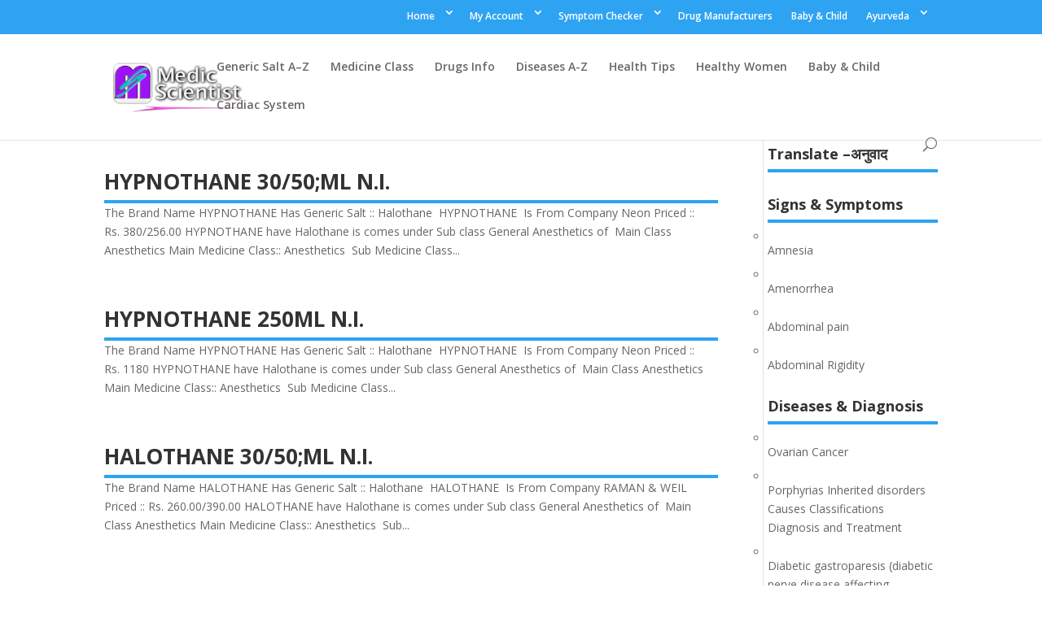

--- FILE ---
content_type: text/html; charset=utf-8
request_url: https://www.google.com/recaptcha/api2/aframe
body_size: 266
content:
<!DOCTYPE HTML><html><head><meta http-equiv="content-type" content="text/html; charset=UTF-8"></head><body><script nonce="PVeqDnY6hJTg_C0Eb2Md3g">/** Anti-fraud and anti-abuse applications only. See google.com/recaptcha */ try{var clients={'sodar':'https://pagead2.googlesyndication.com/pagead/sodar?'};window.addEventListener("message",function(a){try{if(a.source===window.parent){var b=JSON.parse(a.data);var c=clients[b['id']];if(c){var d=document.createElement('img');d.src=c+b['params']+'&rc='+(localStorage.getItem("rc::a")?sessionStorage.getItem("rc::b"):"");window.document.body.appendChild(d);sessionStorage.setItem("rc::e",parseInt(sessionStorage.getItem("rc::e")||0)+1);localStorage.setItem("rc::h",'1769068707798');}}}catch(b){}});window.parent.postMessage("_grecaptcha_ready", "*");}catch(b){}</script></body></html>